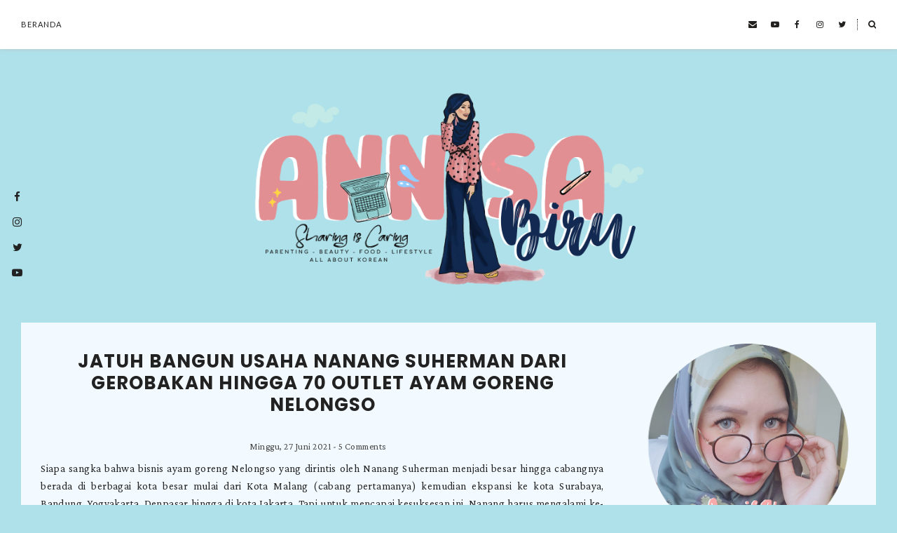

--- FILE ---
content_type: text/html; charset=UTF-8
request_url: https://www.annisabiru.com/b/stats?style=BLACK_TRANSPARENT&timeRange=ALL_TIME&token=APq4FmB1DQT4PC6GvLUYixrYNY8J1K7M367df_A6jLivkUw8XG0FJtt0e7U0zCdjj9YsAYMVZuqNtMojfU8OEWI5RWsrxwlHKw
body_size: 45
content:
{"total":93016,"sparklineOptions":{"backgroundColor":{"fillOpacity":0.1,"fill":"#000000"},"series":[{"areaOpacity":0.3,"color":"#202020"}]},"sparklineData":[[0,47],[1,57],[2,91],[3,44],[4,43],[5,36],[6,70],[7,29],[8,42],[9,62],[10,59],[11,40],[12,48],[13,41],[14,46],[15,58],[16,60],[17,41],[18,42],[19,49],[20,49],[21,34],[22,82],[23,57],[24,54],[25,48],[26,44],[27,56],[28,68],[29,42]],"nextTickMs":3600000}